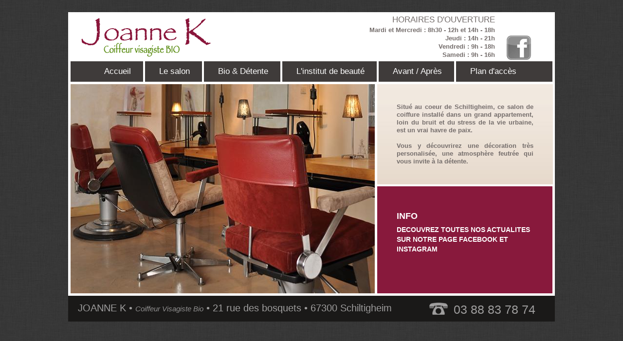

--- FILE ---
content_type: text/html
request_url: http://www.coiffurejoannek.com/index.php
body_size: 2409
content:
<!DOCTYPE html PUBLIC "-//W3C//DTD XHTML 1.0 Strict//EN" "http://www.w3.org/TR/xhtml1/DTD/xhtml1-strict.dtd">
<html xmlns="http://www.w3.org/1999/xhtml" xml:lang="fr" lang="fr">
<head>
<meta http-equiv="content-type" content="text/html;charset=UTF-8" /> 
<title>Joanne K :::: Coiffeur visagiste à Schiltigheim :::</title>


<meta name="keywords" content="Coiffeur, salon de coiffure, extension de cheveux, coloration, bio, détente, soin, cheveux naturels, pose d'extension, cosmétiques bio, Strasbourg, Schiltigheim, Bas-Rin"/>
<meta name="description" content="Joanne K, coiffeur visagiste à Schiltigheim."/>
<META HTTP-EQUIV="PRAGMA" CONTENT="NO-CACHE">


<link href="css/accueil.css" rel="stylesheet" type="text/css">
<link href="css/styles.css" rel="stylesheet" type="text/css">
<link href="css/structure.css" rel="stylesheet" type="text/css">

<link href="css/menu.css" rel="stylesheet" type="text/css">

<script type="text/javascript" src="/js/jquery-1.3.2.min.js"></script>
<script type="text/javascript" src="/js/jquery.diaporama.js"></script>
<script type="text/javascript" src="/js/script.js"></script>







</head>

<body>

<div align="center" class="header">

  <table width="1000" border="0" cellpadding="0" cellspacing="0">
    <tr>
      <td colspan="2" align="left" bgcolor="#FFFFFF" scope="row">

      
      <table width="100%">
      <tr>
      <td><div class="logo"><a href="/"><img src="images/logo-JoanneK.png" height="90" border="0" alt="Joanne K - Coiffeur visagiste Bio" /></a></div></td>
     
      <td>
      <div align="right" id="top">
      <div class="titre_horaires">Horaires d'ouverture</div>
      
      Mardi et Mercredi :  8h30 - 12h et 14h - 18h<br />
Jeudi : 14h - 21h<br />
Vendredi : 9h - 18h<br />
Samedi : 9h - 16h      
      </div>
      </td>
      <td valign="top"><a href="http://www.facebook.com/coiffure.joanne.k" class="facebook" target="_blank"><img src="/images/facebook_trans.gif" border="1" width="50" height='50'></a></td>
      <td valign="top" align="right">
      <!--<div class="moncoiffeursengage"><a href="cp-idlc-salon-joannek.pdf" target="_blank">
      <img src="/images/logo_mon_coiffeur_engage.png" border="1" width="152" height='128'></a></div>--></td>
      
      </tr>
      </table>

      </td>
    </tr>

    
<tr>
  <th colspan="2" class="rubriques">
      
    <div id="menu">
    <ul>
      <li  ><a href="/index.php" target="_top" class="niveau1">Accueil</a></li>
      <li  ><a href="le-salon.php" class="niveau1">Le salon</a>
      
      
       <ul>
        <li><a href="coupe-et-coloration.php" class="niveau2">Coupe & coloration</a></li>
        <li><a href="tarifs.php" class="niveau2">Tarifs</a></li>
        </ul>
      
      </li>
      
      
      <li  ><a href="bio-et-detente.php" class="niveau1">Bio & Détente</a>
       <ul>
       <li><a href="cosmetique-climatique.php" class="niveau2">La Cosmétique Climatique</a></li>
       <li><a href="bio-et-detente.php" class="niveau2">Nos soins maison</a></li>
       <li><a href="coloration-vegetale.php" class="niveau2">Coloration végétale</a></li>
        <li><a href="pure-pact.php" class="niveau2">La gamme PURE PACT</a></li>
        <li><a href="actualite.php" class="niveau2">La gamme ZENZ THERAPY</a></li>
        
        </ul>
       </li> 
       
       <li  ><a href="institut-de-beaute.php" class="niveau1">L'institut de beauté</a></li>
      
      <!-- <li  ><a href="nos-prestations.php" class="niveau1">Nos prestations</a>
        <ul>
        <li><a href="coupe-et-coloration.php" class="niveau2">Coupe & coloration</a></li>
        -->
       <!--   <li><a href="extensions-cheveux.php" class="niveau2">Extensions</a></li>
 		<li><a href="relooking-couleur.php" class="niveau2">Conseil en relooking couleur</a></li> -->
     <!--    </ul>
      
      </li>
      -->
      <li  ><a href="avant-apres.php" class="niveau1">Avant / Après</a></li>
      <li  ><a href="plan-acces.php" class="niveau1 last">Plan d'accès</a></li>
    </ul>
    </div>

</th>
</tr> 

 <tr>
      <td width="625" rowspan="2" align="left" class="bg_centre">
       
     <link href="/css/diapo_home.css" rel="stylesheet" type="text/css">
    <ul class="diaporama">
          <li><a href="le-salon.php"><img src="/images_accueil/2016-12-12-13-50-49.jpg"  alt="" border="0"></a></li>
        
           <li><a href="le-salon.php"><img src="/images_accueil/2016-12-12-13-51-11.jpg"  alt="" border="0"></a></li>
        
           <li><a href="le-salon.php"><img src="/images_accueil/2011-01-13-19-56-42.jpg"  alt="" border="0"></a></li>
        
           <li><a href="le-salon.php"><img src="/images_accueil/2016-12-12-13-50-59.jpg"  alt="" border="0"></a></li>
        
           <li><a href="le-salon.php"><img src="/images_accueil/2024-07-16-14-50-15.jpg"  alt="" border="0"></a></li>
        
           <li><a href="le-salon.php"><img src="/images_accueil/2016-12-12-22-48-59.jpg"  alt="" border="0"></a></li>
        
           <li><a href="le-salon.php"><img src="/images_accueil/2016-12-12-13-55-08.jpg"  alt="" border="0"></a></li>
        
     
    </ul>
    
    
    
</td>
    
        <td width="375" align="left" class="bg_intro"  onMouseOver="javascript:this.className='bg_intro_on'" onMouseOut="javascript:this.className='bg_intro'">
    


	  <div id="home_intro">
    <h1>
    <a href='le-salon.php'>    Situé au coeur de Schiltigheim, ce salon de coiffure installé dans un grand appartement, loin du bruit et du stress de la vie urbaine, est un vrai havre de paix.<br />
<br />
Vous y découvrirez une décoration très personalisée, une atmosphère feutrée qui vous invite à la détente.    </a>    </h1> 
    </div>
    
    
    
    </td>
    </tr>
    <tr>
      <td align="left" class="bg_actu">
	  <div id="home_actu">
	  
	  
    <h1>INFO</h1> 
      
    
  <h2>DECOUVREZ TOUTES NOS ACTUALITES<br />
SUR NOTRE PAGE FACEBOOK ET INSTAGRAM<br />
<br />
<br />
</h2>
  
          
      
      </div>

      
      
      </td>
    </tr>

<tr><td colspan="2">
<div id="footer">
<div class="adresse">JOANNE K  &bull; <em>Coiffeur Visagiste Bio</em>  &bull; 
<a href="https://goo.gl/maps/gQ1iUa5yKiC2" target="_blank">21 rue des bosquets &bull; 67300 Schiltigheim</a></div>
<div class="telephone"> 03 88 83 78 74</div><div class="clear"></div>
</div>
</td></tr>
  </table>
</div>


<script type="text/javascript">
var gaJsHost = (("https:" == document.location.protocol) ? "https://ssl." : "http://www.");
document.write(unescape("%3Cscript src='" + gaJsHost + "google-analytics.com/ga.js' type='text/javascript'%3E%3C/script%3E"));
</script>
<script type="text/javascript">
try {
var pageTracker = _gat._getTracker("UA-6495061-7");
pageTracker._trackPageview();
} catch(err) {}</script>


</body>
</html>

--- FILE ---
content_type: text/css
request_url: http://www.coiffurejoannek.com/css/accueil.css
body_size: 428
content:
.bg_intro {
	background-image: url(../images/bg_centre.jpg);
	background-repeat: repeat-x;
	background-color: #D6C3AE;
	border-right: #ffffff solid 4px;
}
.bg_intro_on {
	background-color: #e1e1e1;
	border-right: #ffffff solid 4px;
}

.bg_actu {
	background-color: #88193C;
	border-right: #ffffff solid 5px;
	border-top: #ffffff solid 4px;
}


#home_intro {
	padding : 20px 40px;
}
#home_intro h1  {
	padding : 0px;
	margin : 0px;
	color:#746D6B;
	font-size:13px;
	line-height:16px;
	font-weight:bold;
	text-align:justify;
}
#home_intro a:link, #home_intro a:visited {
	color:#746D6B;
	text-decoration : none;
}
#home_intro a:hover {
	color:#666666;
	text-decoration : none;
}


#home_actu {
	padding : 20px 40px;
}
#home_actu h2, #home_actu h2 a:link, #home_actu h2 a:visited {
	color:#ffffff;
	font-size:14px;
	line-height:20px;
	font-weight:bold;
	padding : 0px;
	margin : 0px;
	text-decoration : none;
}

#home_actu h2 a:link, #home_actu h2 a:visited {
	text-decoration : underline;
}
#home_actu h2 a:hover {
	color:#88193C;
	text-decoration : underline;
	background-color:#fff;
}


#home_actu h1 {
  color:#ffffff;
	font-weight:bold;
	margin : 10px 0px 8px 0px;
	padding : 0px;
	font-size:18px;
	line-height:20px;
	text-align:left;
	text-transform:uppercase;
}


--- FILE ---
content_type: text/css
request_url: http://www.coiffurejoannek.com/css/styles.css
body_size: 653
content:
/* styles appelse dans l editeur */
body,td,th {
	font-family: 'Trebuchet MS', Helvetica, Verdana, Arial, sans-serif;
	font-size: 14px;
  line-height: 1.2em;	
  
}




a:link, a:visited {
  color:#88193C;
}
a:hover {
  color:#88193C;
}

p {
  margin : 0px;
  padding : 0px;
}

.texte_violet {
color:#71135c;
}
h1 {
  padding : 13px 0px 7px 0px;
  margin : 0px;
	font-size:22px;
  color:#88193C;
  text-align:left;
}
h2 {
  padding : 5px 0px;
  margin : 0px;
	font-size:20px;
  color:#88193C;
  text-align:left;
}
h3 {
  padding : 0px;
  margin : 0px;
	font-size:18px;
	line-height:22px;
	color:#88193C;
}
h4 {
  padding : 0px;
  margin : 0px;
  color:#88193C;
  font-size:15px;
}
h5 {
  padding : 0px;
  margin : 0px;
  color:#88193C;
  font-size:14px;
}
h6 {
  padding : 0px;
  margin : 0px;
  font-size:13px;
}
.titre_vert_grand {
  color:#679C11;
  font-weight:bold;
  font-size:25px;
}
.titre_vert_moyen {
  color:#679C11;
  font-weight:bold;
  font-size:18px;
}
.titre_vert_petit {
  color:#679C11;
  font-weight:bold;
}


.titre_violet_grand {
  color:#5f3d70;
  font-weight:bold;
  font-size:25px;
  line-height:25px;
  padding-bottom:5px;
}
.titre_violet_moyen {
  color:#5f3d70;
  font-weight:bold;
  font-size:18px;
    line-height:20px;
    padding-bottom:5px;
}
.titre_violet_petit {
  color:#5f3d70;
  font-weight:bold;
}

.texte_normal {
  color:#555555;
}
.texte_bold {
  color:#777777;
  font-weight:bold;
}


 .texte_petit{
   font-size:13px;
     line-height:17px;
} 
.texte_grand1{
  font-size:16px;
  line-height:19px;

}
.texte_grand2{
  font-size:20px;
  line-height:24px;
font-style:italic;

}

.fond_couleur {
  background-color:#88193C;
  color:#ffffff;
  padding : 1px 5px;
  display : inline;
  margin: 4px 0px;
}

table.lignes_tableau{
border-bottom:1px solid #666666;
}

.lignes_tableau th{
  background-color:#627983;
  color:#ffffff;
  padding : 3px 10px;
  margin: 20px 0 0 0;
}


.lignes_tableau td{
border-top:1px solid #666666;
padding:10px;

}



--- FILE ---
content_type: text/css
request_url: http://www.coiffurejoannek.com/css/structure.css
body_size: 1205
content:
body {
	background-color: #3C3C3C;
	margin-left: 0px;
	margin-top: 0px;
	margin-right: 0px;
	margin-bottom: 0px;
	/*background-color: #F2EEE8;*/
		color:#444444;
		
}

 body{
	background-image :url(../images/bg3.jpg);    
  
}

a {
	outline:none;
}


html, body {
  height:100%;
}

.header {
padding-top:25px;

}

 img {
 border :0px;
 margin : 0px;
 padding : 0px;
 }

.rubriques {
  background-color:#ffffff;
}


.bg_centre {
	background-image: url(../images/bg_centre.jpg);
	background-repeat: repeat-x;
	background-color: #D6C3AE;
	border-left: #ffffff solid 5px;
	border-right: #ffffff solid 5px;
}

.logo {
padding-left:20px;
}
#footer {
  background-color:#1B1A19;
  border-top: #ffffff solid 5px;
}



#conteneur_texte {
	overflow:auto;
	height:430px;
}
.marge_texte {
	padding : 5px 20px 10px 400px;
	font-weight:bold;
	font-weight:normal;
	text-align:left;
}


 .marge_texte p, .marge_texte2 p {
	text-align:justify;
}

 .marge_texte2 {
	padding : 5px 20px 10px 10px;
	font-weight:bold;
	font-weight:normal;
	text-align:left;
}
#conteneur_texte2 {
	overflow:auto;
	height:432px;
	border-left:6px solid #ffffff;
}

.images_gauche  {
float:left;
width:365px;
height:432px;
background-color:#ffffff;
}



#conteneur_plan {
	height:430px;
}
.marge_plan {
	padding : 5px 0px 0px 381px;
	font-weight:bold;
	font-weight:normal;
	text-align:justify;
}

#conteneur_plan h1 {
  padding : 5px 0px;
  margin : 0px;
	font-size:22px;
  color:#88193C;
  text-align:left;
}
#conteneur_plan .lien_plan {
  padding : 5px 10px 0px 0px;
  text-align:right;

}
#conteneur_plan a:link, #conteneur_plan a:visited {
  color:#88193C;
  font-weight:bold;
}
#conteneur_plan a:hover {
  color:#88193C;
}





.right {
  text-align:right;
}
.left {
  text-align:left;
}
.center {
  text-align:center;
}




#top {
  font-size:13px;
  line-height:17px;
  font-weight:bold;
	font-family:"Trebuchet MS", Arial, Helvetica, sans-serif;
  	color:#746D6B;
}
#top .titre_horaires {
  text-align:right;
  font-size:17px;
  line-height:17px;
  text-transform :uppercase;
  padding : 3px 0px 4px 0px;
  font-weight:normal;
}



.img_gauche  {
  padding-right:15px;
  padding-top : 5px;
}
.texte_img_gauche  {
 
}
.img_droite  {
  padding-left:15px;
  padding-top : 5px;
}
.texte_img_droite  {

}
.img_bas_gauche  {
  text-align:left;
  padding:10px 0px;
}
.img_bas_centre  {
  text-align:center;
  padding:10px 0px;
}

.avap_intro {
  padding : 30px 10px 30px 30px;

}

#horizontal_carousel {
  
  font-weight:bold;
   font-size:18px;
   color:#81767A;
}

#lien {
	text-align:right;
}
#lien a:link, #lien a:visited {
  background-image: url(../images/fleche_magenta.gif);
	background-repeat: no-repeat;
	background-position:left top;
	padding-left:15px;
	font-size:13px;
	font-weight:bold;
	color:#444444;
	text-decoration:none;
}
#lien a:hover {
	text-decoration:underline;
	color:#88193C;
}

a.facebook {
	background-image: url(../images/facebook.png);
	background-repeat: no-repeat;
	background-position:left top;
	width:50px;
	height:50px;
	margin : 45px 0px 0 20px;
	padding : 0;
	line-height:50px;
	display:block;
}
a.facebook:hover {
	background-image: url(../images/facebook_on.png);
}

.moncoiffeursengage {margin: 5px 10px;}

#footer {
color:#9e9d9d;
padding:10px 20px 5px 20px;
background-color:#1a1918;
}
#footer em {
color:#8f8e8e;
font-size:15px;
}
#footer .adresse {
float:left;
font-size:20px;
padding:7px 0px 13px 0;
}
#footer .telephone {
float:right;
font-size:25px;
background-image: url(../images/picto_tel.png);
background-position:left 4px;
background-repeat:no-repeat;
padding: 10px 20px 10px 50px;
}

#footer a {
color:#9e9d9d;
text-decoration:none;
}
.clear {
clear:both;
}



--- FILE ---
content_type: text/css
request_url: http://www.coiffurejoannek.com/css/menu.css
body_size: 935
content:
@charset "UTF-8";

#menu{
  height:42px;
	white-space:nowrap;
	background-color:#3F3B3A;
	border-left: 5px solid #ffffff;
	border-right: 5px solid #ffffff;
	border-bottom: 5px solid #ffffff;
	font-family : Lucida Sans, Arial,Helvetica,sans-serif;
}

#menu a:link, #menu a:visited{
	color:#ffffff;
}

#menu a:hover{
	color:#ffffff;

}

#menu a{
	font-size:1.2em;
	line-height:42px;
	display:block;
	background:#none;
	white-space:nowrap;
	margin:0;
	padding:0px 25px 0px 29px;
	font-weight:normal;
	text-decoration : none;
}




#menu ul li a.niveau1:link, #menu ul li a.niveau1:visited {
  border-right: 4px solid #ffffff; 
}

#menu ul li.in { 
  background-image:url(/images/menu_puce.png);
	background-repeat:no-repeat;
	background-position:center left;
}


#menu ul li a.niveau1:hover, #menu ul li:hover {
  background-color:#88193C;   
}


#menu ul li a.last:link {
 border-right: 0px solid #ffffff; 
}


#menu ul li:hover li {
  background-color:transparent;
}


#menu ul li ul li a:link, #menu ul li ul li a:visited{
	text-decoration:none;
	font-size:12px;
	line-height:16px;
	padding : 0 10px;
	color:#ffffff;
	font-weight:bold;
   
}


#menu ul ul li{
	height:20px;
	text-align:left;
	font-weight:normal;
	background-color:transparent;
	display:block;
}




#menu ul li ul {
	border-left: 4px solid #ffffff;
	border-right: 4px solid #ffffff;
	border-bottom: 4px solid #ffffff;
	padding : 18px 12px 18px 12px;
	left : -4px;
	background-image:url(/images/bg-sous-rub.gif);
	background-repeat:repeat-x;
	background-position:top left;
	width:auto;
}





#menu ul li ul li a:link, #menu ul li ul li a:visited {
	border : 0px;
	line-height:22px;
	padding-right : 25px;
}



#menu ul li ul li a:hover{
	color:#3C0B1A;
}



#menu ul{
list-style:none;
margin:0;
float:left;
width:auto;
margin-right:2px;
text-align:left;

}



#menu li{
position:relative;
float:left;
background-color:#3F3B3A;
height:42px;
}

#menu ul ul{
position:absolute;
z-index:500;
top:auto;
display:none;
width:auto;
}

#menu li ul li{
float:none;
}


/* Begin non-anchor hover selectors */

/* Enter the more specific element (div) selector
on non-anchor hovers for IE5.x to comply with the
older version of csshover.htc - V1.21.041022. It
improves IE's performance speed to use the older
file and this method */

div#menu h3:hover{
}

div#menu li:hover ul ul,
div#menu li li:hover ul ul,
div#menu li li li:hover ul ul,
div#menu li li li li:hover ul ul
{display:none;}

div#menu li:hover ul,
div#menu li li:hover ul,
div#menu li li li:hover ul,
div#menu li li li li:hover ul
{display:block;}





--- FILE ---
content_type: text/css
request_url: http://www.coiffurejoannek.com/css/diapo_home.css
body_size: 256
content:


/* Accueil */

.diaporama{
    position:relative;
    width:625px; 
    height:430px; 
    margin : 0px;
    padding : 0px;
}
 
.diaporama li{
    list-style-type:none;
    overflow:hidden;
    position:absolute; 
    margin : 0px;
    padding : 0px;
}

.diaporama ul{
	margin:0;
	padding:0;
	list-style-type:none;
}



 
.diaporama_controls{
  display:none;
  visibility:hidden;
   /*
    width:512px;
    margin:3px 0;
    padding:5px;
    clear:both;
    overflow:hidden;
    */
}


--- FILE ---
content_type: application/javascript
request_url: http://www.coiffurejoannek.com/js/script.js
body_size: 124
content:
$(document).ready(function(){

	$(".diaporama").diaporama({
		animationSpeed: "slow",
		delay:3,
		controls:false
	});

});